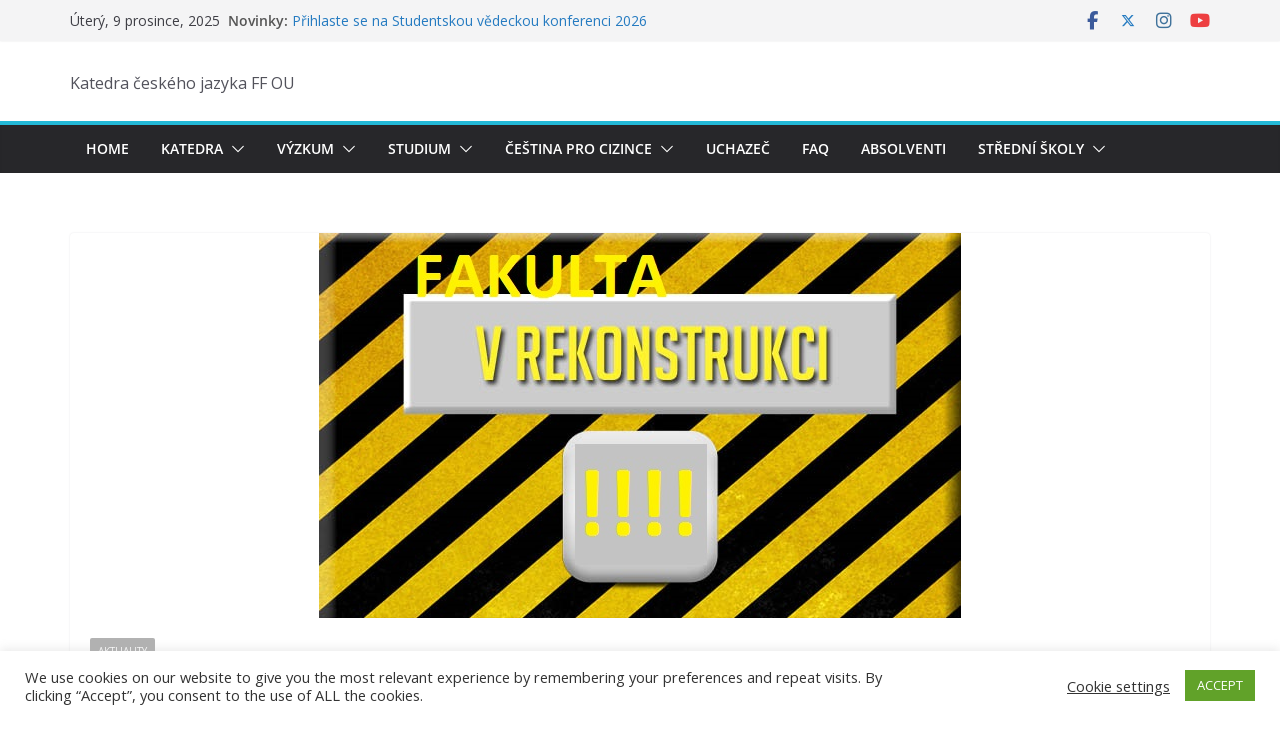

--- FILE ---
content_type: text/css
request_url: https://kcj.osu.cz/wp-content/uploads/tlp-team/team-sc.css?ver=1726755749
body_size: 23309
content:
/*sc-7971-start*/.rt-team-container.rt-team-container-7971 .single-team-area .overlay a.detail-popup,.rt-team-container.rt-team-container-7971 .layout18 .single-team-area .tlp-overlay  a.share-icon,.rt-team-container.rt-team-container-7971 .layout18 .single-team-area .tlp-overlay .social-icons > a, .rt-team-container.rt-team-container-7971 .contact-info ul li i{color:#23b9d7;}.rt-team-container.rt-team-container-7971 .layout16 .single-team-area .social-icons, .rt-team-container.rt-team-container-7971 .layout16 .single-team-area:hover:before, .rt-team-container.rt-team-container-7971 .single-team-area .skill-prog .fill,.tlp-team .rt-team-container.rt-team-container-7971 .tlp-content, .tlp-popup-wrap-7971 .tlp-tooltip + .tooltip > .tooltip-inner, .tlp-modal-7971 .tlp-tooltip + .tooltip > .tooltip-inner, .rt-modal-7971 .tlp-tooltip + .tooltip > .tooltip-inner,.rt-team-container.rt-team-container-7971 .layout1 .tlp-content,.rt-team-container.rt-team-container-7971 .layout11 .single-team-area .tlp-title,.rt-team-container.rt-team-container-7971 .carousel7 .single-team-area .team-name,.rt-team-container.rt-team-container-7971 .layout14 .rt-grid-item .tlp-overlay, .rt-team-container.rt-team-container-7971 .carousel8 .rt-grid-item .tlp-overlay,.rt-team-container.rt-team-container-7971 .isotope6 .single-team-area h3 .team-name,.rt-team-container.rt-team-container-7971 .carousel8 .rt-grid-item .tlp-overlay .social-icons:before,.rt-team-container.rt-team-container-7971 .layout14 .rt-grid-item .tlp-overlay .social-icons:before,.rt-team-container.rt-team-container-7971 .skill-prog .fill,.rt-team-container.rt-team-container-7971 .special-selected-top-wrap .ttp-label,#rt-smart-modal-container.rt-modal-7971 .rt-smart-modal-header,.rt-team-container.rt-team-container-7971 .layout6 .tlp-info-block, .rt-team-container.rt-team-container-7971 .isotope-free .tlp-content,.rt-team-container.rt-team-container-7971 .layout17 .single-team-area:hover .tlp-content,.rt-team-container.rt-team-container-7971 .layout17 .single-team-area .social-icons a:hover,.rt-team-container.rt-team-container-7971 .layout18 .single-team-area .tlp-overlay  a.share-icon:hover,.rt-team-container.rt-team-container-7971 .layout18 .single-team-area .tlp-overlay  .social-icons > a:hover, .rt-team-container.rt-team-container-7971 .carousel9 .single-team-area .tlp-overlay{background:#23b9d7 !important;}.rt-team-container.rt-team-container-7971 .layout16 .single-team-area:hover:after{border-color:#23b9d7 !important;}.rt-team-container.rt-team-container-7971 .layout15 .single-team-area:before,.rt-team-container.rt-team-container-7971 .isotope10 .single-team-area:before,.rt-team-container.rt-team-container-7971 .carousel11 .single-team-area:before{background:rgba(35,185,215,0.8)}#rt-smart-modal-container.loading.rt-modal-7971 .rt-spinner, .rt-team-container.rt-team-container-7971 .tlp-team-skill .tooltip.top .tooltip-arrow, .tlp-popup-wrap-7971 .tlp-tooltip + .tooltip > .tooltip-arrow, .tlp-modal-7971 .tlp-tooltip + .tooltip > .tooltip-arrow, .rt-modal-7971 .tlp-tooltip + .tooltip > .tooltip-arrow {border-top-color:#23b9d7;}.rt-team-container.rt-team-container-7971 .layout6 .tlp-right-arrow:after{border-color: transparent #23b9d7;}.rt-team-container.rt-team-container-7971 .layout6 .tlp-left-arrow:after{border-color:#23b9d7 transparent transparent;}.rt-team-container.rt-team-container-7971 .layout12 .single-team-area h3 .team-name,.rt-team-container.rt-team-container-7971 .isotope6 .single-team-area h3 .team-name,.rt-team-container.rt-team-container-7971  .layout12 .single-team-area h3 .team-name,.rt-team-container.rt-team-container-7971 .isotope6 .single-team-area h3 .team-name {background:#23b9d7;}.tlp-popup-wrap-7971 .skill-prog .fill, .tlp-modal-7971 .skill-prog .fill{background-color:#23b9d7;}.rt-team-container.rt-team-container-7971 .special-selected-top-wrap .img:after{background:rgba(35,185,215,0.2)}#rt-smart-modal-container.rt-modal-7971 .rt-smart-modal-header a.rt-smart-nav-item{-webkit-text-stroke: 1px rgb(35,185,215);}#rt-smart-modal-container.rt-modal-7971 .rt-smart-modal-header a.rt-smart-modal-close{-webkit-text-stroke: 6px rgb(35,185,215);}.rt-team-container.rt-team-container-7971 h3,                .rt-team-container.rt-team-container-7971 .isotope1 .team-member h3,                .rt-team-container.rt-team-container-7971 h3 a,.rt-team-container.rt-team-container-7971 .overlay h3 a,                .rt-team-container.rt-team-container-7971 .layout8 .tlp-overlay h3 a,                .rt-team-container.rt-team-container-7971 .layout9 .single-team-area h3 a,                .rt-team-container.rt-team-container-7971 .layout6 .tlp-info-block h3 a,                .rt-team-container.rt-team-container-7971 .carousel11 .single-team-area .ttp-member-title h3 a,                .rt-team-container.rt-team-container-7971 .layout10 .tlp-overlay .tlp-title h3 a,                .rt-team-container.rt-team-container-7971 .layout11 .single-team-area .ttp-member-title h3 a,                .rt-team-container.rt-team-container-7971 .layout12 .single-team-area h3 a,                .rt-team-container.rt-team-container-7971 .layout15 .single-team-area .ttp-member-title h3 a,                .rt-team-container.rt-team-container-7971 .isotope5 .tlp-overlay h3 a,                .rt-team-container.rt-team-container-7971 .isotope6 .single-team-area h3 a,                .rt-team-container.rt-team-container-7971 .isotope10 .single-team-area .ttp-member-title h3 a,                .rt-team-container.rt-team-container-7971 .single-team-area .tlp-content h3 a{ font-size:18px; }.rt-team-container.rt-team-container-7971 h3:hover,                .rt-team-container.rt-team-container-7971 h3 a:hover,                .rt-team-container.rt-team-container-7971 .layout8 .tlp-overlay h3 a:hover,                .rt-team-container.rt-team-container-7971 .layout9 .single-team-area h3 a:hover,                .rt-team-container.rt-team-container-7971 .layout6 .tlp-info-block h3 a:hover,                .rt-team-container.rt-team-container-7971 .carousel11 .single-team-area .ttp-member-title h3 a:hover,                .rt-team-container.rt-team-container-7971 .layout12 .single-team-area h3 a:hover,                .rt-team-container.rt-team-container-7971 .overlay h3 a:hover,                .rt-team-container.rt-team-container-7971 .layout10 .tlp-overlay .tlp-title h3 a:hover,                .rt-team-container.rt-team-container-7971 .layout11 .single-team-area .ttp-member-title h3 a:hover,                .rt-team-container.rt-team-container-7971 .layout14 .rt-grid-item .tlp-overlay h3 a:hover,                .rt-team-container.rt-team-container-7971 .layout15 .single-team-area .ttp-member-title h3 a:hover,                .rt-team-container.rt-team-container-7971 .isotope5 .tlp-overlay h3 a:hover,                .rt-team-container.rt-team-container-7971 .isotope6 .single-team-area h3 a:hover,                .rt-team-container.rt-team-container-7971 .isotope10 .single-team-area .ttp-member-title h3 a:hover,                .rt-team-container.rt-team-container-7971 .single-team-area .tlp-content h3 a:hover{ color: #000000; }.rt-team-container.rt-team-container-7971 .tlp-position,.rt-team-container.rt-team-container-7971 .isotope10 .single-team-area .ttp-member-title .tlp-position a,.rt-team-container.rt-team-container-7971 .isotope1 .team-member .overlay .tlp-position,.rt-team-container.rt-team-container-7971 .layout11 .single-team-area .ttp-member-title .tlp-position a,.rt-team-container.rt-team-container-7971 .carousel11 .single-team-area .ttp-member-title .tlp-position a,.rt-team-container.rt-team-container-7971 .layout15 .single-team-area .ttp-member-title .tlp-position a,.rt-team-container.rt-team-container-7971 .layout16 .single-team-area .tlp-position a ,.rt-team-container.rt-team-container-7971 .tlp-position a,.rt-team-container.rt-team-container-7971 .layout17 .single-team-area .tlp-position a,.rt-team-container.rt-team-container-7971 .overlay .tlp-position,.rt-team-container.rt-team-container-7971 .tlp-layout-isotope .overlay .tlp-position{ font-size:14px; }.rt-team-container.rt-team-container-7971 .short-bio p,.rt-team-container.rt-team-container-7971 .short-bio p a,.rt-team-container.rt-team-container-7971 .overlay .short-bio p, .rt-team-container.rt-team-container-7971 .overlay .short-bio p a{font-size:12px;}.rt-team-container.rt-team-container-7971 .social-icons a,.rt-team-container.rt-team-container-7971 .layout17 .single-team-area .social-icons a,.rt-team-container.rt-team-container-7971 .layout17 .single-team-area .icons-wrapper a.share-icon{background:#2254e8;}/*sc-7971-end*//*sc-7963-start*/.rt-team-container.rt-team-container-7963 .single-team-area .overlay a.detail-popup,.rt-team-container.rt-team-container-7963 .layout18 .single-team-area .tlp-overlay  a.share-icon,.rt-team-container.rt-team-container-7963 .layout18 .single-team-area .tlp-overlay .social-icons > a, .rt-team-container.rt-team-container-7963 .contact-info ul li i{color:#23b9d7;}.rt-team-container.rt-team-container-7963 .layout16 .single-team-area .social-icons, .rt-team-container.rt-team-container-7963 .layout16 .single-team-area:hover:before, .rt-team-container.rt-team-container-7963 .single-team-area .skill-prog .fill,.tlp-team .rt-team-container.rt-team-container-7963 .tlp-content, .tlp-popup-wrap-7963 .tlp-tooltip + .tooltip > .tooltip-inner, .tlp-modal-7963 .tlp-tooltip + .tooltip > .tooltip-inner, .rt-modal-7963 .tlp-tooltip + .tooltip > .tooltip-inner,.rt-team-container.rt-team-container-7963 .layout1 .tlp-content,.rt-team-container.rt-team-container-7963 .layout11 .single-team-area .tlp-title,.rt-team-container.rt-team-container-7963 .carousel7 .single-team-area .team-name,.rt-team-container.rt-team-container-7963 .layout14 .rt-grid-item .tlp-overlay, .rt-team-container.rt-team-container-7963 .carousel8 .rt-grid-item .tlp-overlay,.rt-team-container.rt-team-container-7963 .isotope6 .single-team-area h3 .team-name,.rt-team-container.rt-team-container-7963 .carousel8 .rt-grid-item .tlp-overlay .social-icons:before,.rt-team-container.rt-team-container-7963 .layout14 .rt-grid-item .tlp-overlay .social-icons:before,.rt-team-container.rt-team-container-7963 .skill-prog .fill,.rt-team-container.rt-team-container-7963 .special-selected-top-wrap .ttp-label,#rt-smart-modal-container.rt-modal-7963 .rt-smart-modal-header,.rt-team-container.rt-team-container-7963 .layout6 .tlp-info-block, .rt-team-container.rt-team-container-7963 .isotope-free .tlp-content,.rt-team-container.rt-team-container-7963 .layout17 .single-team-area:hover .tlp-content,.rt-team-container.rt-team-container-7963 .layout17 .single-team-area .social-icons a:hover,.rt-team-container.rt-team-container-7963 .layout18 .single-team-area .tlp-overlay  a.share-icon:hover,.rt-team-container.rt-team-container-7963 .layout18 .single-team-area .tlp-overlay  .social-icons > a:hover, .rt-team-container.rt-team-container-7963 .carousel9 .single-team-area .tlp-overlay{background:#23b9d7 !important;}.rt-team-container.rt-team-container-7963 .layout16 .single-team-area:hover:after{border-color:#23b9d7 !important;}.rt-team-container.rt-team-container-7963 .layout15 .single-team-area:before,.rt-team-container.rt-team-container-7963 .isotope10 .single-team-area:before,.rt-team-container.rt-team-container-7963 .carousel11 .single-team-area:before{background:rgba(35,185,215,0.8)}#rt-smart-modal-container.loading.rt-modal-7963 .rt-spinner, .rt-team-container.rt-team-container-7963 .tlp-team-skill .tooltip.top .tooltip-arrow, .tlp-popup-wrap-7963 .tlp-tooltip + .tooltip > .tooltip-arrow, .tlp-modal-7963 .tlp-tooltip + .tooltip > .tooltip-arrow, .rt-modal-7963 .tlp-tooltip + .tooltip > .tooltip-arrow {border-top-color:#23b9d7;}.rt-team-container.rt-team-container-7963 .layout6 .tlp-right-arrow:after{border-color: transparent #23b9d7;}.rt-team-container.rt-team-container-7963 .layout6 .tlp-left-arrow:after{border-color:#23b9d7 transparent transparent;}.rt-team-container.rt-team-container-7963 .layout12 .single-team-area h3 .team-name,.rt-team-container.rt-team-container-7963 .isotope6 .single-team-area h3 .team-name,.rt-team-container.rt-team-container-7963  .layout12 .single-team-area h3 .team-name,.rt-team-container.rt-team-container-7963 .isotope6 .single-team-area h3 .team-name {background:#23b9d7;}.tlp-popup-wrap-7963 .skill-prog .fill, .tlp-modal-7963 .skill-prog .fill{background-color:#23b9d7;}.rt-team-container.rt-team-container-7963 .special-selected-top-wrap .img:after{background:rgba(35,185,215,0.2)}#rt-smart-modal-container.rt-modal-7963 .rt-smart-modal-header a.rt-smart-nav-item{-webkit-text-stroke: 1px rgb(35,185,215);}#rt-smart-modal-container.rt-modal-7963 .rt-smart-modal-header a.rt-smart-modal-close{-webkit-text-stroke: 6px rgb(35,185,215);}.rt-team-container.rt-team-container-7963 h3,                .rt-team-container.rt-team-container-7963 .isotope1 .team-member h3,                .rt-team-container.rt-team-container-7963 h3 a,.rt-team-container.rt-team-container-7963 .overlay h3 a,                .rt-team-container.rt-team-container-7963 .layout8 .tlp-overlay h3 a,                .rt-team-container.rt-team-container-7963 .layout9 .single-team-area h3 a,                .rt-team-container.rt-team-container-7963 .layout6 .tlp-info-block h3 a,                .rt-team-container.rt-team-container-7963 .carousel11 .single-team-area .ttp-member-title h3 a,                .rt-team-container.rt-team-container-7963 .layout10 .tlp-overlay .tlp-title h3 a,                .rt-team-container.rt-team-container-7963 .layout11 .single-team-area .ttp-member-title h3 a,                .rt-team-container.rt-team-container-7963 .layout12 .single-team-area h3 a,                .rt-team-container.rt-team-container-7963 .layout15 .single-team-area .ttp-member-title h3 a,                .rt-team-container.rt-team-container-7963 .isotope5 .tlp-overlay h3 a,                .rt-team-container.rt-team-container-7963 .isotope6 .single-team-area h3 a,                .rt-team-container.rt-team-container-7963 .isotope10 .single-team-area .ttp-member-title h3 a,                .rt-team-container.rt-team-container-7963 .single-team-area .tlp-content h3,                .rt-team-container.rt-team-container-7963 .single-team-area .tlp-content h3 a{ font-size:18px; }.rt-team-container.rt-team-container-7963 h3:hover,                .rt-team-container.rt-team-container-7963 h3 a:hover,                .rt-team-container.rt-team-container-7963 .layout8 .tlp-overlay h3 a:hover,                .rt-team-container.rt-team-container-7963 .layout9 .single-team-area h3 a:hover,                .rt-team-container.rt-team-container-7963 .layout6 .tlp-info-block h3 a:hover,                .rt-team-container.rt-team-container-7963 .carousel11 .single-team-area .ttp-member-title h3 a:hover,                .rt-team-container.rt-team-container-7963 .layout12 .single-team-area h3 a:hover,                .rt-team-container.rt-team-container-7963 .overlay h3 a:hover,                .rt-team-container.rt-team-container-7963 .layout10 .tlp-overlay .tlp-title h3 a:hover,                .rt-team-container.rt-team-container-7963 .layout11 .single-team-area .ttp-member-title h3 a:hover,                .rt-team-container.rt-team-container-7963 .layout14 .rt-grid-item .tlp-overlay h3 a:hover,                .rt-team-container.rt-team-container-7963 .layout15 .single-team-area .ttp-member-title h3 a:hover,                .rt-team-container.rt-team-container-7963 .isotope5 .tlp-overlay h3 a:hover,                .rt-team-container.rt-team-container-7963 .isotope6 .single-team-area h3 a:hover,                .rt-team-container.rt-team-container-7963 .isotope10 .single-team-area .ttp-member-title h3 a:hover,                .rt-team-container.rt-team-container-7963 .single-team-area .tlp-content h3 a:hover{ color: #000000; }.rt-team-container.rt-team-container-7963 .tlp-position,.rt-team-container.rt-team-container-7963 .isotope10 .single-team-area .ttp-member-title .tlp-position a,.rt-team-container.rt-team-container-7963 .isotope1 .team-member .overlay .tlp-position,.rt-team-container.rt-team-container-7963 .layout11 .single-team-area .ttp-member-title .tlp-position a,.rt-team-container.rt-team-container-7963 .carousel11 .single-team-area .ttp-member-title .tlp-position a,.rt-team-container.rt-team-container-7963 .layout15 .single-team-area .ttp-member-title .tlp-position a,.rt-team-container.rt-team-container-7963 .layout16 .single-team-area .tlp-position a ,.rt-team-container.rt-team-container-7963 .tlp-position a,.rt-team-container.rt-team-container-7963 .layout17 .single-team-area .tlp-position a,.rt-team-container.rt-team-container-7963 .overlay .tlp-position,.rt-team-container.rt-team-container-7963 .tlp-layout-isotope .overlay .tlp-position{ font-size:14px;font-weight:lighter; }.rt-team-container.rt-team-container-7963 .short-bio p,.rt-team-container.rt-team-container-7963 .short-bio p a,.rt-team-container.rt-team-container-7963 .overlay .short-bio p, .rt-team-container.rt-team-container-7963 .overlay .short-bio p a{font-size:12px;}.rt-team-container.rt-team-container-7963 .social-icons a,.rt-team-container.rt-team-container-7963 .layout17 .single-team-area .social-icons a,.rt-team-container.rt-team-container-7963 .layout17 .single-team-area .icons-wrapper a.share-icon{background:#2254e8;}/*sc-7963-end*//*sc-7967-start*/.rt-team-container.rt-team-container-7967 .single-team-area .overlay a.detail-popup,.rt-team-container.rt-team-container-7967 .layout18 .single-team-area .tlp-overlay  a.share-icon,.rt-team-container.rt-team-container-7967 .layout18 .single-team-area .tlp-overlay .social-icons > a, .rt-team-container.rt-team-container-7967 .contact-info ul li i{color:#23b9d7;}.rt-team-container.rt-team-container-7967 .layout16 .single-team-area .social-icons, .rt-team-container.rt-team-container-7967 .layout16 .single-team-area:hover:before, .rt-team-container.rt-team-container-7967 .single-team-area .skill-prog .fill,.tlp-team .rt-team-container.rt-team-container-7967 .tlp-content, .tlp-popup-wrap-7967 .tlp-tooltip + .tooltip > .tooltip-inner, .tlp-modal-7967 .tlp-tooltip + .tooltip > .tooltip-inner, .rt-modal-7967 .tlp-tooltip + .tooltip > .tooltip-inner,.rt-team-container.rt-team-container-7967 .layout1 .tlp-content,.rt-team-container.rt-team-container-7967 .layout11 .single-team-area .tlp-title,.rt-team-container.rt-team-container-7967 .carousel7 .single-team-area .team-name,.rt-team-container.rt-team-container-7967 .layout14 .rt-grid-item .tlp-overlay, .rt-team-container.rt-team-container-7967 .carousel8 .rt-grid-item .tlp-overlay,.rt-team-container.rt-team-container-7967 .isotope6 .single-team-area h3 .team-name,.rt-team-container.rt-team-container-7967 .carousel8 .rt-grid-item .tlp-overlay .social-icons:before,.rt-team-container.rt-team-container-7967 .layout14 .rt-grid-item .tlp-overlay .social-icons:before,.rt-team-container.rt-team-container-7967 .skill-prog .fill,.rt-team-container.rt-team-container-7967 .special-selected-top-wrap .ttp-label,#rt-smart-modal-container.rt-modal-7967 .rt-smart-modal-header,.rt-team-container.rt-team-container-7967 .layout6 .tlp-info-block, .rt-team-container.rt-team-container-7967 .isotope-free .tlp-content,.rt-team-container.rt-team-container-7967 .layout17 .single-team-area:hover .tlp-content,.rt-team-container.rt-team-container-7967 .layout17 .single-team-area .social-icons a:hover,.rt-team-container.rt-team-container-7967 .layout18 .single-team-area .tlp-overlay  a.share-icon:hover,.rt-team-container.rt-team-container-7967 .layout18 .single-team-area .tlp-overlay  .social-icons > a:hover, .rt-team-container.rt-team-container-7967 .carousel9 .single-team-area .tlp-overlay{background:#23b9d7 !important;}.rt-team-container.rt-team-container-7967 .layout16 .single-team-area:hover:after{border-color:#23b9d7 !important;}.rt-team-container.rt-team-container-7967 .layout15 .single-team-area:before,.rt-team-container.rt-team-container-7967 .isotope10 .single-team-area:before,.rt-team-container.rt-team-container-7967 .carousel11 .single-team-area:before{background:rgba(35,185,215,0.8)}#rt-smart-modal-container.loading.rt-modal-7967 .rt-spinner, .rt-team-container.rt-team-container-7967 .tlp-team-skill .tooltip.top .tooltip-arrow, .tlp-popup-wrap-7967 .tlp-tooltip + .tooltip > .tooltip-arrow, .tlp-modal-7967 .tlp-tooltip + .tooltip > .tooltip-arrow, .rt-modal-7967 .tlp-tooltip + .tooltip > .tooltip-arrow {border-top-color:#23b9d7;}.rt-team-container.rt-team-container-7967 .layout6 .tlp-right-arrow:after{border-color: transparent #23b9d7;}.rt-team-container.rt-team-container-7967 .layout6 .tlp-left-arrow:after{border-color:#23b9d7 transparent transparent;}.rt-team-container.rt-team-container-7967 .layout12 .single-team-area h3 .team-name,.rt-team-container.rt-team-container-7967 .isotope6 .single-team-area h3 .team-name,.rt-team-container.rt-team-container-7967  .layout12 .single-team-area h3 .team-name,.rt-team-container.rt-team-container-7967 .isotope6 .single-team-area h3 .team-name {background:#23b9d7;}.tlp-popup-wrap-7967 .skill-prog .fill, .tlp-modal-7967 .skill-prog .fill{background-color:#23b9d7;}.rt-team-container.rt-team-container-7967 .special-selected-top-wrap .img:after{background:rgba(35,185,215,0.2)}#rt-smart-modal-container.rt-modal-7967 .rt-smart-modal-header a.rt-smart-nav-item{-webkit-text-stroke: 1px rgb(35,185,215);}#rt-smart-modal-container.rt-modal-7967 .rt-smart-modal-header a.rt-smart-modal-close{-webkit-text-stroke: 6px rgb(35,185,215);}.rt-team-container.rt-team-container-7967 h3:hover,
                .rt-team-container.rt-team-container-7967 h3 a:hover,
                .rt-team-container.rt-team-container-7967 .layout8 .tlp-overlay h3 a:hover,
                .rt-team-container.rt-team-container-7967 .layout9 .single-team-area h3 a:hover,
                .rt-team-container.rt-team-container-7967 .layout6 .tlp-info-block h3 a:hover,
                .rt-team-container.rt-team-container-7967 .carousel11 .single-team-area .ttp-member-title h3 a:hover,
                .rt-team-container.rt-team-container-7967 .layout12 .single-team-area h3 a:hover,
                .rt-team-container.rt-team-container-7967 .overlay h3 a:hover,
                .rt-team-container.rt-team-container-7967 .layout10 .tlp-overlay .tlp-title h3 a:hover,
                .rt-team-container.rt-team-container-7967 .layout11 .single-team-area .ttp-member-title h3 a:hover,
                .rt-team-container.rt-team-container-7967 .layout14 .rt-grid-item .tlp-overlay h3 a:hover,
                .rt-team-container.rt-team-container-7967 .layout15 .single-team-area .ttp-member-title h3 a:hover,
                .rt-team-container.rt-team-container-7967 .isotope5 .tlp-overlay h3 a:hover,
                .rt-team-container.rt-team-container-7967 .isotope6 .single-team-area h3 a:hover,
                .rt-team-container.rt-team-container-7967 .isotope10 .single-team-area .ttp-member-title h3 a:hover,
                .rt-team-container.rt-team-container-7967 .single-team-area .tlp-content h3 a:hover{ color: #000000; }.rt-team-container.rt-team-container-7967 .social-icons a,.rt-team-container.rt-team-container-7967 .layout17 .single-team-area .social-icons a,.rt-team-container.rt-team-container-7967 .layout17 .single-team-area .icons-wrapper a.share-icon{background:#2254e8;}/*sc-7967-end*/